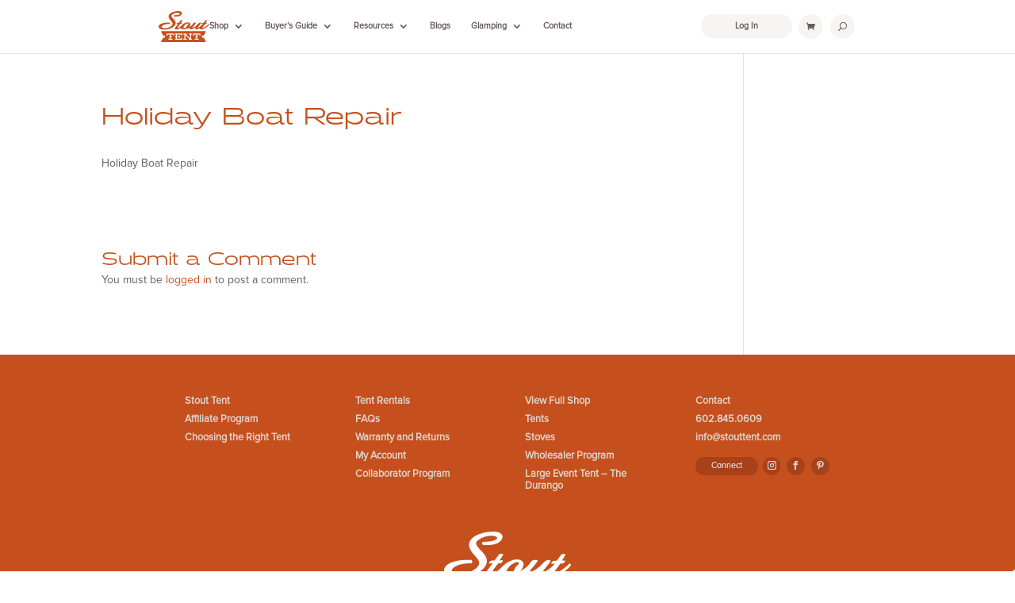

--- FILE ---
content_type: text/css; charset=UTF-8
request_url: https://stouttent.com/wp-content/themes/stouttent/style.css?ver=4.27.4
body_size: -409
content:
/*--------------------------------------------------------------------------------- Theme Name:   Stout Tent Theme URI:    https://stouttent.com/ Description:   Author:       Stout Tent Author URI:    Template:     Divi Version:      1.0.0 License:      GNU General Public License v2 or later License URI:  http://www.gnu.org/licenses/gpl-2.0.html------------------------------ ADDITIONAL CSS HERE ------------------------------*/